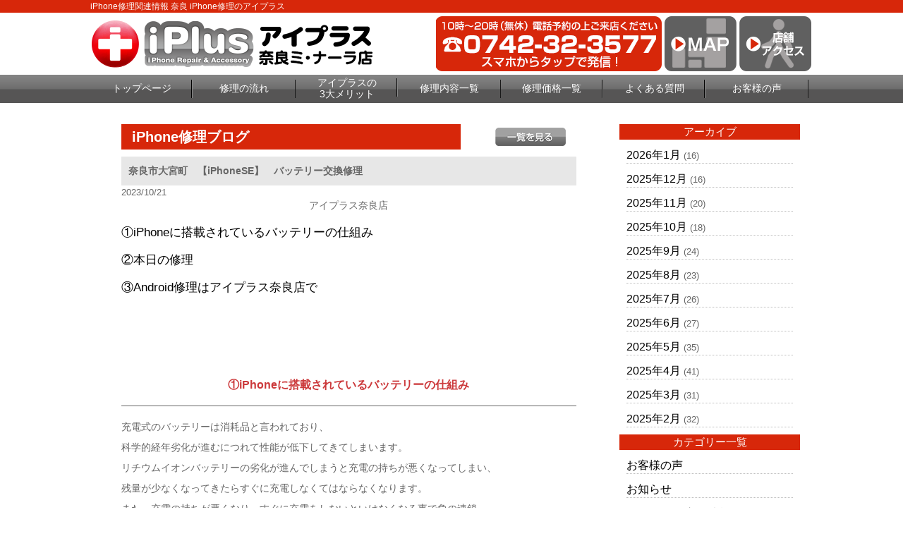

--- FILE ---
content_type: text/html; charset=UTF-8
request_url: https://iphone-plus-nara.com/repair_news/35620/
body_size: 8578
content:
<!DOCTYPE html>
<html dir="ltr" lang="ja"><head>
<meta charset="UTF-8">
<meta name="viewport" content="width=device-width, user-scalable=yes, maximum-scale=2.0, minimum-scale=1.0">
<title>奈良市大宮町　【iPhoneSE】　バッテリー交換修理 | 奈良 IPhone修理のアイプラス</title>

<!-- All in One SEO Pack 2.3.2.3 by Michael Torbert of Semper Fi Web Design[181,224] -->
<meta name="description" itemprop="description" content="アイプラス奈良店①iPhoneに搭載されているバッテリーの仕組み②本日の修理③Android修理はアイプラス奈良店で&nbsp;&nbsp;&nbsp;①iPhoneに搭載されているバッテリーの仕組み充電式のバッテリーは消耗品と言われており、科学的経年劣化が進むにつれて性能が低下してきてしまいます。リチウムイオンバッテ" />

<link rel="canonical" href="https://iphone-plus-nara.com/repair_news/35620/" />
<!-- /all in one seo pack -->
		<script type="text/javascript">
			window._wpemojiSettings = {"baseUrl":"https:\/\/s.w.org\/images\/core\/emoji\/72x72\/","ext":".png","source":{"concatemoji":"https:\/\/iphone-plus-nara.com\/wp-includes\/js\/wp-emoji-release.min.js?ver=4.4.2"}};
			!function(a,b,c){function d(a){var c,d=b.createElement("canvas"),e=d.getContext&&d.getContext("2d"),f=String.fromCharCode;return e&&e.fillText?(e.textBaseline="top",e.font="600 32px Arial","flag"===a?(e.fillText(f(55356,56806,55356,56826),0,0),d.toDataURL().length>3e3):"diversity"===a?(e.fillText(f(55356,57221),0,0),c=e.getImageData(16,16,1,1).data.toString(),e.fillText(f(55356,57221,55356,57343),0,0),c!==e.getImageData(16,16,1,1).data.toString()):("simple"===a?e.fillText(f(55357,56835),0,0):e.fillText(f(55356,57135),0,0),0!==e.getImageData(16,16,1,1).data[0])):!1}function e(a){var c=b.createElement("script");c.src=a,c.type="text/javascript",b.getElementsByTagName("head")[0].appendChild(c)}var f,g;c.supports={simple:d("simple"),flag:d("flag"),unicode8:d("unicode8"),diversity:d("diversity")},c.DOMReady=!1,c.readyCallback=function(){c.DOMReady=!0},c.supports.simple&&c.supports.flag&&c.supports.unicode8&&c.supports.diversity||(g=function(){c.readyCallback()},b.addEventListener?(b.addEventListener("DOMContentLoaded",g,!1),a.addEventListener("load",g,!1)):(a.attachEvent("onload",g),b.attachEvent("onreadystatechange",function(){"complete"===b.readyState&&c.readyCallback()})),f=c.source||{},f.concatemoji?e(f.concatemoji):f.wpemoji&&f.twemoji&&(e(f.twemoji),e(f.wpemoji)))}(window,document,window._wpemojiSettings);
		</script>
		<style type="text/css">
img.wp-smiley,
img.emoji {
	display: inline !important;
	border: none !important;
	box-shadow: none !important;
	height: 1em !important;
	width: 1em !important;
	margin: 0 .07em !important;
	vertical-align: -0.1em !important;
	background: none !important;
	padding: 0 !important;
}
</style>
<link rel='stylesheet' id='contact-form-7-css'  href='https://iphone-plus-nara.com/wp-content/plugins/contact-form-7/includes/css/styles.css?ver=4.4' type='text/css' media='all' />
<link rel='stylesheet' id='wp-pagenavi-css'  href='https://iphone-plus-nara.com/wp-content/plugins/wp-pagenavi/pagenavi-css.css?ver=2.70' type='text/css' media='all' />
<script type='text/javascript' src='https://iphone-plus-nara.com/wp-includes/js/jquery/jquery.js?ver=1.11.3'></script>
<script type='text/javascript' src='https://iphone-plus-nara.com/wp-includes/js/jquery/jquery-migrate.min.js?ver=1.2.1'></script>
<link rel='https://api.w.org/' href='https://iphone-plus-nara.com/wp-json/' />
<link rel="EditURI" type="application/rsd+xml" title="RSD" href="https://iphone-plus-nara.com/xmlrpc.php?rsd" />
<link rel="wlwmanifest" type="application/wlwmanifest+xml" href="https://iphone-plus-nara.com/wp-includes/wlwmanifest.xml" /> 
<link rel='prev' title='生駒市小倉寺町　【iPhone12pro】カメラレンズ修理' href='https://iphone-plus-nara.com/repair_news/35593/' />
<link rel='next' title='生駒市鹿ノ台東　【iPhone12】　充電反応が不安定…' href='https://iphone-plus-nara.com/repair_news/35632/' />
<link rel='shortlink' href='https://iphone-plus-nara.com/?p=35620' />
<link rel="alternate" type="application/json+oembed" href="https://iphone-plus-nara.com/wp-json/oembed/1.0/embed?url=https%3A%2F%2Fiphone-plus-nara.com%2Frepair_news%2F35620%2F" />
<link rel="alternate" type="text/xml+oembed" href="https://iphone-plus-nara.com/wp-json/oembed/1.0/embed?url=https%3A%2F%2Fiphone-plus-nara.com%2Frepair_news%2F35620%2F&#038;format=xml" />
		<style type="text/css">.recentcomments a{display:inline !important;padding:0 !important;margin:0 !important;}</style>
		<link rel="stylesheet" href="https://iphone-plus-nara.com/wp-content/themes/iiplus/style.css" type="text/css" media="screen">
<link rel="stylesheet" href="https://iphone-plus-nara.com/wp-content/themes/iiplus/js/jquery.bxslider.css" type="text/css" media="screen">
<link rel="shortcut icon" href="https://iphone-plus-nara.com/wp-content/themes/iiplus/img/favicon.ico">
<!--[if lt IE 9]>
<script src="https://iphone-plus-nara.com/wp-content/themes/iiplus/js/html5.js"></script>
<script src="https://iphone-plus-nara.com/wp-content/themes/iiplus/js/css3-mediaqueries.js"></script>
<![endif]-->
<script type="text/javascript" src="//ajax.googleapis.com/ajax/libs/jquery/1.8.2/jquery.min.js"></script>
<script src="https://iphone-plus-nara.com/wp-content/themes/iiplus/js/script.js"></script>
<script src="https://iphone-plus-nara.com/wp-content/themes/iiplus/js/jquery.bxslider.js"></script>
<script src="https://iphone-plus-nara.com/wp-content/themes/iiplus/js/slidebars.js"></script>
<script type="text/javascript">
(function ($) {
    $(window).on("load", function () {
        $(".js-bxslider").bxSlider({
            auto: true,
            infiniteLoop: true,
            responsive: true,
            speed: 1000,
            displaySlideQty: 1,
            pager: false,
            slideWidth: 1024,
            startSlide: 0,
            minSlides: 1,
            maxSlides: 1,
            moveSlides: 1,
            slideMargin: 0,
            pause: 4000,
        });
    });
}(jQuery));
</script>

<script>
    (function($) {
        $(document).ready(function() {
            $.slidebars();
        });SS
    }) (jQuery);
</script>

<!-- Global site tag (gtag.js) - Google Analytics -->
<script async src="https://www.googletagmanager.com/gtag/js?id=UA-75636414-8"></script>
<script>
  window.dataLayer = window.dataLayer || [];
  function gtag(){dataLayer.push(arguments);}
  gtag('js', new Date());

  gtag('config', 'UA-75636414-8');
</script>


</head>

<body>
<div id="fb-root"></div>
<script>(function(d, s, id) {
  var js, fjs = d.getElementsByTagName(s)[0];
  if (d.getElementById(id)) return;
  js = d.createElement(s); js.id = id;
  js.src = "//connect.facebook.net/ja_JP/sdk.js#xfbml=1&version=v2.5";
  fjs.parentNode.insertBefore(js, fjs);
}(document, 'script', 'facebook-jssdk'));</script>
<!--////////////////////▼▼header▼▼////////////////////-->
<header class="sb-slide">
<div id="h1-wrapper">
<h1>
iPhone修理関連情報 奈良 iPhone修理のアイプラス
</h1>
</div><!--h1-wrapper-->

<div id="header-inner" class="flex-between-les-flex">
<p><a href="https://iphone-plus-nara.com/"><img src="https://iphone-plus-nara.com/wp-content/themes/iiplus/img/header_logo.png" alt="iphone修理のアイプラス 奈良ミ・ナーラ店" class="hoverImg"/></a></p>
<div class="flex-between-les-flex">
  <p class="displypc-y-sp-n"><a href="tel:0742-32-3577"><img src="https://iphone-plus-nara.com/wp-content/themes/iiplus/img/header_tel.png" alt="アイプラス電話番号"/></a></p>
  <p class="displypc-y-sp-n"><a href="https://www.google.co.jp/maps/place/%E3%80%92630-8012+%E5%A5%88%E8%89%AF%E7%9C%8C%E5%A5%88%E8%89%AF%E5%B8%82%E4%BA%8C%E6%9D%A1%E5%A4%A7%E8%B7%AF%E5%8D%97%EF%BC%91%E4%B8%81%E7%9B%AE%EF%BC%93%E2%88%92%EF%BC%91/@34.6851869,135.8000034,17z/data=!3m1!4b1!4m5!3m4!1s0x60013bb10eac2ba9:0x3dee7168c83c5147!8m2!3d34.6851869!4d135.8021921" target="_blank"><img src="https://iphone-plus-nara.com/wp-content/themes/iiplus/img/header_map.png" alt="googleマップ" class="hoverImg"/></a></p>
  <p class="displypc-y-sp-n"><a href="https://iphone-plus-nara.com/access"><img src="https://iphone-plus-nara.com/wp-content/themes/iiplus/img/header_access.png" alt="店舗へのアクセス" class="hoverImg"/></a></p>
  <p class="displypc-n-sp-y"><a href="tel:0742-32-3577"><img src="https://iphone-plus-nara.com/wp-content/themes/iiplus/img/sp_call.png" alt="アイプラス電話番号"/></a></p> 
  <p class="displypc-n-sp-y"><a href="https://www.google.co.jp/maps/place/%E3%80%92630-8012+%E5%A5%88%E8%89%AF%E7%9C%8C%E5%A5%88%E8%89%AF%E5%B8%82%E4%BA%8C%E6%9D%A1%E5%A4%A7%E8%B7%AF%E5%8D%97%EF%BC%91%E4%B8%81%E7%9B%AE%EF%BC%93%E2%88%92%EF%BC%91/@34.6851869,135.8000034,17z/data=!3m1!4b1!4m5!3m4!1s0x60013bb10eac2ba9:0x3dee7168c83c5147!8m2!3d34.6851869!4d135.8021921"><img src="https://iphone-plus-nara.com/wp-content/themes/iiplus/img/sp_map.png" alt=""/></a></p> 
  <p class="sb-toggle-right displypc-n-sp-y"><img src="https://iphone-plus-nara.com/wp-content/themes/iiplus/img/sp_menu.png" alt="アイプラスメニュー"/> </p> 
</div>
</div><!--header-inner-->
</header>
<div id="sb-site">
<!--////////////////////▼▼nav▼▼////////////////////-->
<nav class="clearfix">
     <div id="nav-inner">
		  <ul>
			<li><a href="https://iphone-plus-nara.com/">トップページ</a></li>
			<li><a href="https://iphone-plus-nara.com/flow">修理の流れ</a></li>
			<li class="text-s"><a href="https://iphone-plus-nara.com/#merit3">アイプラスの<br>3大メリット</a></li>
			<li><a href="https://iphone-plus-nara.com/repair_list">修理内容一覧</a></li>
			<li><a href="https://iphone-plus-nara.com/price_all_list">修理価格一覧</a></li>
			<li><a href="https://iphone-plus-nara.com/question">よくある質問</a></li>
			<li><a href="https://iphone-plus-nara.com/voice">お客様の声</a></li>
		  </ul>
		</div><!--nav-->
</nav>
<!--////////////////////▼▼wrapper▼▼////////////////////-->
<div id="wrapper" class="otherpage-mg-top">
<div class="archive-wrap flex-around">
<div class="archive-left">
<div class="single-blog-title flex-between-les-flex">
<p class="single-blog-title-text">iPhone修理ブログ</p>
<p><a href="https://iphone-plus-nara.com/repair_news"><img src="https://iphone-plus-nara.com/wp-content/themes/iiplus/img/all_list_btn.png" alt="一覧" class="top-blog-allbtn hoverImg"/></a></p>
</div><!--top-blog-title-->

<div class="archive-blog-main-wrap">
<p class="single-blog-main-title">奈良市大宮町　【iPhoneSE】　バッテリー交換修理</p>
<p class="top-blog-main-day">2023/10/21</p>
<div class="archive-blog-main-text">
<div style="text-align: center;" class="no_bullets">アイプラス奈良店</div><div class="no_bullets"><br /><ul class="toc_list" style="text-align: left;"><ul class="toc_list"><li><a href="#01">①iPhoneに搭載されているバッテリーの仕組み</a></li></ul></ul><br /><ul class="toc_list" style="text-align: left;"><ul class="toc_list"><li><a href="#02">②本日の修理</a></li></ul></ul><br /><ul class="toc_list" style="text-align: left;"><ul class="toc_list"><li><a href="#03">③Android修理はアイプラス奈良店で</a></li></ul></ul><br /><p>&nbsp;</p></div><p>&nbsp;</p><p>&nbsp;</p><h2 id="01"><span style="font-size: medium;">①iPhoneに搭載されているバッテリーの仕組み</span></h2><p>充電式のバッテリーは消耗品と言われており、</p><p>科学的経年劣化が進むにつれて性能が低下してきてしまいます。</p><p>リチウムイオンバッテリーの劣化が進んでしまうと充電の持ちが悪くなってしまい、</p><p>残量が少なくなってきたらすぐに充電しなくてはならなくなります。</p><p>また、充電の持ちが悪くなり、すぐに充電をしないといけなくなる事で負の連鎖</p><p>が始まってしまいます。</p><p>リチウムイオンバッテリーは高温多湿の環境に非常に弱い性質をもっております。</p><p>そのため、これからの冬の時期には使用状況に注意が必要になります。</p><p>温度が低すぎる環境に耐性が低いため、起動不良の症状に陥ってしまう可能性があります。</p><p>&nbsp;</p><p>iPhoneのバッテリー自体の寿命は使用する人それぞれで違いますが</p><p>約1～2年程と言われており、充電回数にして約400～500回程といわれております。</p><p>最大容量の数値が85％前後の端末や二年以上使用されている端末はバッテリーの</p><p>交換推奨端末といわれております。</p><p>バッテリーをいっぱいに充電することを満充電状態といい</p><p>充電と放電を繰り返す事で徐々に充電したときの容量が減っていきます。</p><p>満充電状態の値が少なくなってきてしまいます。</p><p>これをバッテリーの劣化といいます。バッテリーの劣化具合を確認するには</p><p>設定の最大容量から確認する事が出来ます。</p><p>&nbsp;</p><p>&nbsp;</p><p>&nbsp;</p><h2 id="02"><span style="font-size: medium;">②本日の修理</span></h2><p>本日の症状は充電の減りが異常に早くなっている、充電の溜まり自体が遅くなってきている</p><p>との事でしたバッテリーの劣化症状をそのままにしていませんか。</p><p>バッテリーはiPhoneの動力源に当たる箇所の部品になります。</p><p>この部品が劣化が進行してしまうと、深刻な症状が現れ出します。</p><p>バッテリーの容量が小さくなってきていることで、充電をしても100％まで溜まってくれない、</p><p>充電してもすぐに減ってしまい、また充電をしなければならない。</p><p>溜まり自体が遅くなる為、最大まで充電が完了するのに大幅な時間がかかってしまう。</p><p>他にもバッテリーの起動不良が深刻化してしまうと電源が急に落ちてしまう事もあります。</p><p>最悪の場合は電源が点かなくなってしまう場合があります。</p><p>&nbsp;</p><p>&nbsp;</p><p><img class="aligncenter size-medium wp-image-35621" src="https://iphone-plus-nara.com/wp-content/uploads/2023/06/image0-1-300x300.jpeg" alt="image0" width="300" height="300" /></p><p>&nbsp;</p><p>また、バッテリーが劣化により膨張して画面を浮かしてしまう事があります。</p><p>本体と画面の間に隙間が出来てしまう為、外部からの影響を受けやすくなってしまいます。</p><p>水分やホコリが内部の部品、特に基盤に影響を与えてしまうとiPhone自体の</p><p>使用が難しくなったり、データが消えてしまう事もあります。</p><p>充電をケーブルに挿しているのに全く反応が無い場合はワイヤレス充電を使用してみるのも</p><p>いいかもしれません。ワイヤレスの場合は端末を充電器の上に置くだけで</p><p>充電をしてくれますので充電の挿し口箇所が故障しているのか判断が出来ます。</p><p>&nbsp;</p><p>&nbsp;</p><h2 id="03"><span style="font-size: medium;">③Android修理はアイプラス奈良店で</span></h2><p>当店ではiPhone修理の他にAndroidの修理もしております。</p><p>まだAndroidの修理店はそう多くありません。</p><p>しかし、AndroidもiPhoneと同様に画面の形状的に角や端が弱くなっています。</p><p>現に画面故障による修理依頼はどんどん増えてきています。</p><p>また、Androidの場合はモデルも豊富にも関わらずiPhoneに比べて</p><p>端末を保護してくれるケースや画面を保護してくれるフィルムが出回っていません。</p><p>よって、画面割れ、液晶故障による修理が増えているのかもしれません。</p><p>画面修理だけでなく、バッテリー交換修理のみでも承っております。</p><p>&nbsp;</p><p>&nbsp;</p><p>&nbsp;</p><p>Android修理のご依頼は事前にお電話、またはメールにてお問い合わせ頂ければと思います。</p><p>これもiPhoneと比べてですがモデルの種類が多いので、在庫を常備出来ていないモデルもあります。</p><p>そのため、部品をご準備出来ていない場合もあります。事前にお問い合わせ頂ければ</p><p>迅速に手配させて頂きますのでお気軽にご連絡ください。</p><p>修理自体のお時間は1時間ほどで即日お返しさせて頂いております。</p><p>ご予約はコチラから<a href="https://iphone-plus-nara.com/form_reserve/">https://iphone-plus-nara.com/form_reserve/</a></p><p>&nbsp;</p><p>&nbsp;</p><p>&nbsp;</p><p>&nbsp;</p><h2 id="04"><span style="font-size: medium;"> </span></h2><p>&nbsp;</p><p>&nbsp;</p></div><!--archive-blog-main-text-->
</div><!--archive-blog-main-wrap-->

</div><!--archive-left-->

    <div class="archive-right">
      <div class="archive-right-title">アーカイブ</div>
      <ul>
      	<li><a href='https://iphone-plus-nara.com/repair_news/date/2026/01/?post_type=repair_news'>2026年1月</a>&nbsp;(16)</li>
	<li><a href='https://iphone-plus-nara.com/repair_news/date/2025/12/?post_type=repair_news'>2025年12月</a>&nbsp;(16)</li>
	<li><a href='https://iphone-plus-nara.com/repair_news/date/2025/11/?post_type=repair_news'>2025年11月</a>&nbsp;(20)</li>
	<li><a href='https://iphone-plus-nara.com/repair_news/date/2025/10/?post_type=repair_news'>2025年10月</a>&nbsp;(18)</li>
	<li><a href='https://iphone-plus-nara.com/repair_news/date/2025/09/?post_type=repair_news'>2025年9月</a>&nbsp;(24)</li>
	<li><a href='https://iphone-plus-nara.com/repair_news/date/2025/08/?post_type=repair_news'>2025年8月</a>&nbsp;(23)</li>
	<li><a href='https://iphone-plus-nara.com/repair_news/date/2025/07/?post_type=repair_news'>2025年7月</a>&nbsp;(26)</li>
	<li><a href='https://iphone-plus-nara.com/repair_news/date/2025/06/?post_type=repair_news'>2025年6月</a>&nbsp;(27)</li>
	<li><a href='https://iphone-plus-nara.com/repair_news/date/2025/05/?post_type=repair_news'>2025年5月</a>&nbsp;(35)</li>
	<li><a href='https://iphone-plus-nara.com/repair_news/date/2025/04/?post_type=repair_news'>2025年4月</a>&nbsp;(41)</li>
	<li><a href='https://iphone-plus-nara.com/repair_news/date/2025/03/?post_type=repair_news'>2025年3月</a>&nbsp;(31)</li>
	<li><a href='https://iphone-plus-nara.com/repair_news/date/2025/02/?post_type=repair_news'>2025年2月</a>&nbsp;(32)</li>
      </ul>
      
      <div class="archive-right-title">カテゴリー一覧</div>
      <ul>
      <li><a href="https://iphone-plus-nara.com/voice">お客様の声</a></li>
      <li><a href="https://iphone-plus-nara.com/news">お知らせ</a></li>
      <li><a href="https://iphone-plus-nara.com/iphone_news/iphone_news_menu/iphone_news_all/">iPhoneお役立ち情報</a></li>
      <li><a href="https://iphone-plus-nara.com/repair_news">iPhone修理ブログ</a></li>
      </ul>
    </div><!--archive-right-->

</div><!--archive-wrap--><!-- #BeginLibraryItem "/Library/common_banner.lbi" --><div class="common-w1024">
  <a href="https://iphone-plus-nara.com/flow"><img src="https://iphone-plus-nara.com/wp-content/themes/iiplus/img/banner_flow.png" alt="iphone修理の流れ はじめて修理される方へ" class="hoverImg"/></a>
</div><!--common-w1024-->

<div class="common-w1024">
  <a href="https://iphone-plus-nara.com/guarantee"><img src="https://iphone-plus-nara.com/wp-content/themes/iiplus/img/banner_guarantee.png" alt="iphone安心無料保証" class="hoverImg"/></a>
</div><!--common-w1024-->

<div class="common-w1024 flex-around-les-around footer-info-fixed">
<p class="info-banner-les"><a href="tel:0742-32-3577"><img src="https://iphone-plus-nara.com/wp-content/themes/iiplus/img/banner_tel.png" alt="iphone修理のアイプラス 電話番号"/></a></p>
<p class="info-banner-les"><a href="https://iphone-plus-nara.com/form_reserve"><img src="https://iphone-plus-nara.com/wp-content/themes/iiplus/img/banner_mail.png" alt="アイプラス お問合せ" class="hoverImg"/></a></p>
</div><!--common-w1024-->


<div class="common-w1024">
  <a href="https://iphone-plus-nara.com/price_all_list"><img src="https://iphone-plus-nara.com/wp-content/themes/iiplus/img/banner_repair_all.png" alt="iphone修理価格一覧表" class="hoverImg"/></a> 
</div><!--common-w1024-->

<div class="common-w1024">
  <a href="https://iphone-plus-nara.com/price_all_list#ipad_price"><img src="https://iphone-plus-nara.com/wp-content/themes/iiplus/img/banner_repair_ipad_all.png" alt="iPad修理価格一覧表" class="hoverImg"/></a> 
</div><!--common-w1024-->

<!--<div class="box-title">キャンペーン情報</div>-->

<!--<div class="common-w1024">
  <img src="https://iphone-plus-nara.com/wp-content/themes/iiplus/img/banner_all_discount.png" alt="アイフォン修理全部割"/>
  </div>--><!--common-w1024-->

<!--<div class="common-w1024">
  <img src="https://iphone-plus-nara.com/wp-content/themes/iiplus/img/battery_banner.png" alt="バッテリー診断"/>
  </div>--><!--common-w1024-->

<!--<div class="common-w1024">
  <img src="https://iphone-plus-nara.com/wp-content/themes/iiplus/img/banner_forever_gurant.png" alt="アイフォン修理永久保証割引"/>
  </div>--><!--common-w1024-->

<!--<div class="common-w1024">
  <img src="https://iphone-plus-nara.com/wp-content/themes/iiplus/img/pair_banner.png" alt="ペア割"/>
  </div>--><!--common-w1024-->

  <!--<div class="common-w1024">
  <p><img src="https://iphone-plus-nara.com/wp-content/themes/iiplus/img/banner_fb_discount.png" alt="アイフォン修理facebook割り" class="hoverImg"/></p>
  </div>--><!--common-w1024-->

  
<div class="info-banner-box">
  <div class="info-banner-wrap flex-around">
    <p class="info-banner-les"><a href="https://iphone-plus-nara.com/question"><img src="https://iphone-plus-nara.com/wp-content/themes/iiplus/img/banner_faq.png" alt="アイフォン修理よくある質問" class="hoverImg"/></a></p>
    <p class="info-banner-les"><a href="https://iphone-plus-nara.com/recruit"><img src="https://iphone-plus-nara.com/wp-content/themes/iiplus/img/banner_recruit.png" alt="アイプラス スタッフ募集" class="hoverImg"/></a></p>
  </div><!--info-banner-wrap-->
  <div class="info-banner-wrap flex-around">
    <p class="info-banner-les"><a href="https://iphone-plus-nara.com/iplus-fc/" target="_blank"><img src="https://iphone-plus-nara.com/wp-content/themes/iiplus/img/banner_store.png" alt="アイプラス加盟店募集" class="hoverImg"/></a></p>
    <p class="info-banner-les"><a href="https://iphone-plus-nara.com/buy"><img src="https://iphone-plus-nara.com/wp-content/themes/iiplus/img/banner_buy.png" alt="iphone買取サービス" class="hoverImg"/></a></p>
</div><!--info-banner-wrap--></div><!--info-banner-box-->
<!-- #EndLibraryItem --></div><!-- / wrapper -->

<!--////////////////////▼▼footer▼▼////////////////////-->
<footer>
<div class="footer-navi-wrap">
<div id="footer-inner" class="flex-around-bp414 linktext-white">
  <ul>
    <li><a href="https://iphone-plus-nara.com/">トップページ</a></li>
    <li><a href="https://iphone-plus-nara.com/repair_list">iPhone修理内容一覧</a></li>
    <!--<li class="footer-navi-dis-non"><a href="https://iphone-plus-nara.com/repair_glass">└ガラス液晶交換修理（軽度破損）</a></li>-->
    <li class="footer-navi-dis-non"><a href="https://iphone-plus-nara.com/repair_crystal">└ガラス液晶交換修理</a></li>
    <li class="footer-navi-dis-non"><a href="https://iphone-plus-nara.com/repair_battery">└バッテリー交換</a></li>
    <li class="footer-navi-dis-non"><a href="https://iphone-plus-nara.com/repair_water">└水没復旧修理</a></li>
    <li class="footer-navi-dis-non"><a href="https://iphone-plus-nara.com/repair_camera_front">└フロントカメラ交換修理</a></li>
    <li class="footer-navi-dis-non"><a href="https://iphone-plus-nara.com/repair_camera">└バックカメラ交換修理</a></li>
    <li class="footer-navi-dis-non"><a href="https://iphone-plus-nara.com/repair_lens">└カメラレンズ交換修理</a></li>
    <li class="footer-navi-dis-non"><a href="https://iphone-plus-nara.com/repair_connector">└ドックコネクター交換修理（充電部分）</a></li>
    <li class="footer-navi-dis-non"><a href="https://iphone-plus-nara.com/repair_speaker">└スピーカー交換修理</a></li>
    <li class="footer-navi-dis-non"><a href="https://iphone-plus-nara.com/repair_home_btn">└ホームボタン交換修理</a></li>
    <li class="footer-navi-dis-non"><a href="https://iphone-plus-nara.com/repair_sleep_btn">└スリープボタン交換修理（電源ボタン）</a></li>
				<li class="footer-navi-dis-non"><a href="https://iphone-plus-nara.com/repair_data">└データ復旧・救出／基板修理</a></li>
    <li class="footer-navi-dis-non"><a href="https://iphone-plus-nara.com/repair_other">└その他修理</a></li>
 </ul>
    
 <ul>
    <li><a href="https://iphone-plus-nara.com/flow">修理の流れ</a></li>
    <li><a href="https://iphone-plus-nara.com/guarantee">安心無料保証</a></li>
    <li><a href="https://iphone-plus-nara.com/price_all_list">iPhone修理価格一覧</a></li>
    <li><a href="https://iphone-plus-nara.com/access">店舗アクセス</a></li>
    <li><a href="https://iphone-plus-nara.com/question">よくあるご質問</a></li>
    <li><a href="https://iphone-plus-nara.com/buy">iPhone買取サービス</a></li>
    <li><a href="https://iphone-plus-nara.com/recruit">スタッフ募集</a></li>
    <li><a href="https://iphone-plus-nara.com/iplus-fc/" target="_blank">フランチャイズ加盟店募集</a></li>
    <li><a href="https://iphone-plus-nara.com/company">会社概要</a></li>
    <li><a href="https://iphone-plus-nara.com/privacy">プライバシーポリシー</a></li>
    <li><a href="https://iphone-plus-nara.com/guid">特定商取引法に基づく表示</a></li>
    <li><a href="https://iphone-plus-nara.com/form_reserve">お問合せ・修理依頼フォーム</a></li>
 </ul>

  <ul>
    <li><a href="https://iphone-plus-nara.com/voice">お客様の声</a></li>
    <li><a href="https://iphone-plus-nara.com/news">お知らせ</a></li>
    <li><a href="https://iphone-plus-nara.com/iphone_news/iphone_news_menu/iphone_news_all/">iPhoneお役立ち情報</a></li>
    <li><a href="https://iphone-plus-nara.com/repair_news">iPhone修理ブログ</a></li>
  </ul>

</div><!--footer-inne-->
</div><!--footer-navi-wrap-->

<div class="copyright">Copyright © iPhone修理のアイプラス All rights Reserved.</div><!--copyright-->
</footer>

<p id="page-top"><a href="#header">PAGE TOP</a></p>
</div>
<div class="sb-slidebar sb-right linktext-white">
  <ul>
    <li><a href="https://iphone-plus-nara.com/">トップページ</a></li>
    <li><a href="https://iphone-plus-nara.com/flow">iPhone修理の流れ</a></li>
    <li><a href="https://iphone-plus-nara.com/repair_list">iPhone修理内容一覧</a></li>
    <!--<li><a href="https://iphone-plus-nara.com/repair_crystal">└ガラス液晶交換修理<br>（ガラス+液晶交換）</a></li>
    <li><a href="https://iphone-plus-nara.com/repair_crystal">└液晶修理<br>（ガラス+液晶交換）</a></li>
    <li><a href="https://iphone-plus-nara.com/repair_battery">└バッテリー交換</a></li>
    <li><a href="https://iphone-plus-nara.com/repair_water">└水没復旧修理</a></li>
    <li><a href="https://iphone-plus-nara.com/repair_camera">└カメラ交換修理</a></li>
    <li><a href="https://iphone-plus-nara.com/repair_connector">└ドックコネクター交換修理<br>（充電部分）</a></li>
    <li><a href="https://iphone-plus-nara.com/repair_speaker">└スピーカー交換修理</a></li>
    <li><a href="https://iphone-plus-nara.com/repair_home_btn">└ホームボタン交換修理</a></li>
    <li><a href="https://iphone-plus-nara.com/repair_sleep_btn">└スリープボタン交換修理<br>（電源ボタン）</a></li>
    <li><a href="https://iphone-plus-nara.com/repair_other">└その他修理</a></li>-->
    <li><a href="https://iphone-plus-nara.com/price_all_list">iPhone修理価格一覧</a></li>
    <li><a href="https://iphone-plus-nara.com/access">店舗アクセス</a></li>
    <li><a href="https://iphone-plus-nara.com/guarantee">安心無料保証</a></li>
    <li><a href="https://iphone-plus-nara.com/question">よくあるご質問</a></li>
    <li><a href="https://iphone-plus-nara.com/form_reserve">修理依頼フォーム</a></li>
    <!--<li><a href="https://iphone-plus-nara.com/buy">iPhone買取サービス</a></li>
    <li><a href="https://iphone-plus-nara.com/recruit">スタッフ募集</a></li>
    <li><a href="https://iphone-plus-nara.com/store">加盟店募集・パーツ卸</a></li>
    <li><a href="https://iphone-plus-nara.com/company">会社概要</a></li>
    <li><a href="https://iphone-plus-nara.com/privacy">プライバシーポリシー</a></li>
    <li><a href="https://iphone-plus-nara.com/guid">特定商取引法に基づく表示</a></li>-->
    <li><a href="https://iphone-plus-nara.com/voice">お客様の声</a></li>
    <li><a href="https://iphone-plus-nara.com/news">お知らせ</a></li>
    <li><a href="https://iphone-plus-nara.com/iphone_news/iphone_news_menu/iphone_news_all/">iPhoneお役立ち情報</a></li>
    <li><a href="https://iphone-plus-nara.com/repair_news">iPhone修理ブログ</a></li>
    <!--<li><a href="https://www.google.co.jp/maps/place/%E3%82%A2%E3%83%90%E3%83%B3%E3%83%86%E3%82%A3/@34.9835205,135.7604864,15z/data=!4m2!3m1!1s0x0:0x730f429c4d39852d" target="_blank">googleマップ</a></li>-->
 </ul>
</div>

<script>
var navigation = responsiveNav("#nav", {
		customToggle: "#nav-toggle"
	});
</script>






<script type='text/javascript' src='https://iphone-plus-nara.com/wp-content/plugins/contact-form-7/includes/js/jquery.form.min.js?ver=3.51.0-2014.06.20'></script>
<script type='text/javascript'>
/* <![CDATA[ */
var _wpcf7 = {"loaderUrl":"https:\/\/iphone-plus-nara.com\/wp-content\/plugins\/contact-form-7\/images\/ajax-loader.gif","recaptchaEmpty":"\u3042\u306a\u305f\u304c\u30ed\u30dc\u30c3\u30c8\u3067\u306f\u306a\u3044\u3053\u3068\u3092\u8a3c\u660e\u3057\u3066\u304f\u3060\u3055\u3044\u3002","sending":"\u9001\u4fe1\u4e2d ..."};
/* ]]> */
</script>
<script type='text/javascript' src='https://iphone-plus-nara.com/wp-content/plugins/contact-form-7/includes/js/scripts.js?ver=4.4'></script>
<script type='text/javascript' src='https://iphone-plus-nara.com/wp-includes/js/wp-embed.min.js?ver=4.4.2'></script>


</body>
</html>